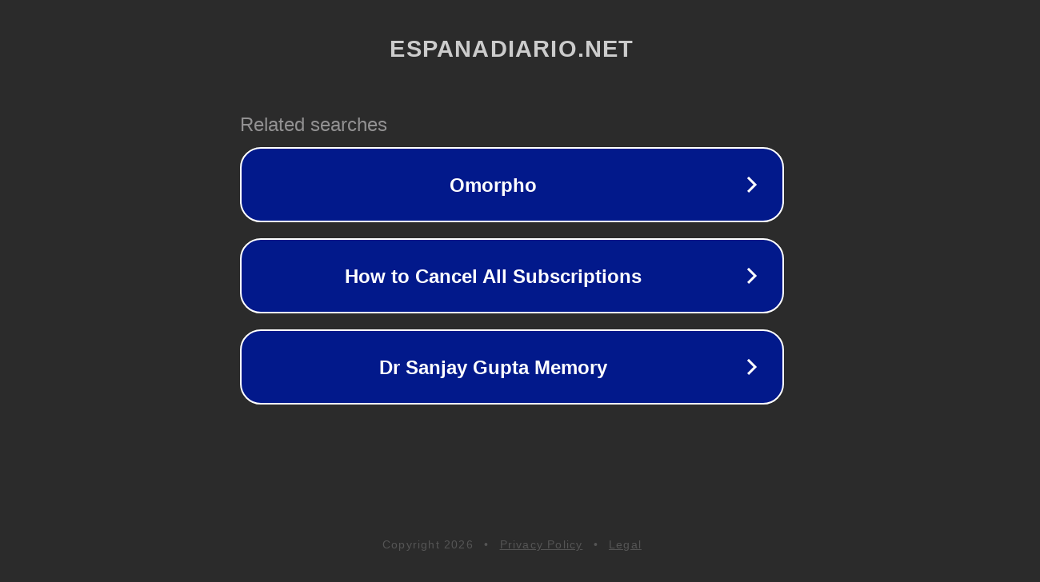

--- FILE ---
content_type: text/html; charset=utf-8
request_url: https://espanadiario.net/famosos/famosos-injerto-capilar-5
body_size: 794
content:
<!doctype html>
<html data-adblockkey="MFwwDQYJKoZIhvcNAQEBBQADSwAwSAJBANDrp2lz7AOmADaN8tA50LsWcjLFyQFcb/P2Txc58oYOeILb3vBw7J6f4pamkAQVSQuqYsKx3YzdUHCvbVZvFUsCAwEAAQ==_JIWvOxIUp2cbbNP5KFh8oh+oS7nKwLmU4VNOy7Ennoas6BdDhEdJZNsqA2g8m/QVRYx2f8P7XjHG99TVUjpffw==" lang="en" style="background: #2B2B2B;">
<head>
    <meta charset="utf-8">
    <meta name="viewport" content="width=device-width, initial-scale=1">
    <link rel="icon" href="[data-uri]">
    <link rel="preconnect" href="https://www.google.com" crossorigin>
</head>
<body>
<div id="target" style="opacity: 0"></div>
<script>window.park = "[base64]";</script>
<script src="/bJNqqYWEt.js"></script>
<script defer src="https://static.cloudflareinsights.com/beacon.min.js/vcd15cbe7772f49c399c6a5babf22c1241717689176015" integrity="sha512-ZpsOmlRQV6y907TI0dKBHq9Md29nnaEIPlkf84rnaERnq6zvWvPUqr2ft8M1aS28oN72PdrCzSjY4U6VaAw1EQ==" data-cf-beacon='{"version":"2024.11.0","token":"91af3a9e657848deb028ef4e3b4a8f27","r":1,"server_timing":{"name":{"cfCacheStatus":true,"cfEdge":true,"cfExtPri":true,"cfL4":true,"cfOrigin":true,"cfSpeedBrain":true},"location_startswith":null}}' crossorigin="anonymous"></script>
</body>
</html>
